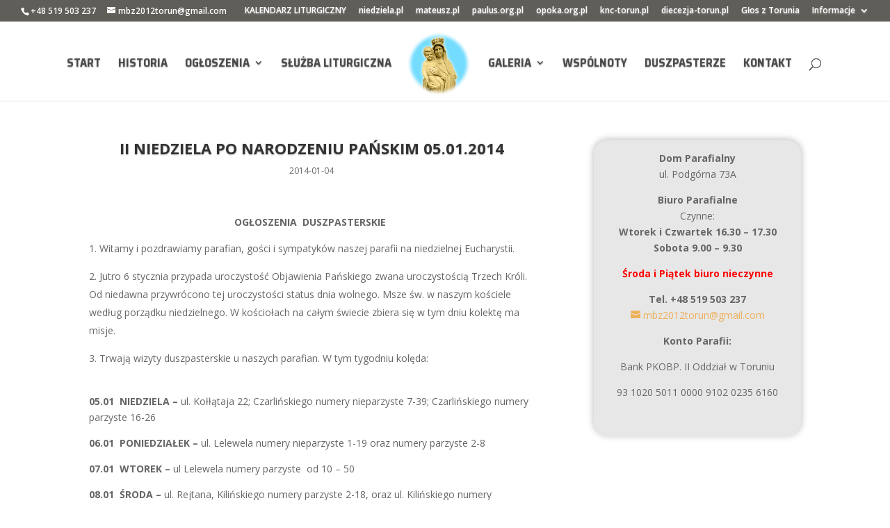

--- FILE ---
content_type: text/html; charset=UTF-8
request_url: http://mbzwycieska.diecezjatorun.pl/ii-niedziela-po-narodzeniu-panskim-05-01-2014/
body_size: 6921
content:
<!DOCTYPE html>
<html lang="pl-PL">
<head>
	<meta charset="UTF-8" />
<meta http-equiv="X-UA-Compatible" content="IE=edge">
	<link rel="pingback" href="http://mbzwycieska.diecezjatorun.pl/xmlrpc.php" />

	<script type="text/javascript">
		document.documentElement.className = 'js';
	</script>

	<link media="all" href="http://mbzwycieska.diecezjatorun.pl/wp-content/cache/autoptimize/css/autoptimize_47dc97b1beec4ceec9ec6d8ade6c2da6.css" rel="stylesheet"><title>II  NIEDZIELA PO NARODZENIU PAŃSKIM  05.01.2014 | Parafia Rzymskokatolicka Matki Boskiej Zwycięskiej w Toruniu</title>
<meta name='robots' content='max-image-preview:large' />
<link rel='dns-prefetch' href='//fonts.googleapis.com' />
<link rel="alternate" type="application/rss+xml" title="Parafia Rzymskokatolicka Matki Boskiej Zwycięskiej w Toruniu &raquo; Kanał z wpisami" href="https://mbzwycieska.diecezjatorun.pl/feed/" />
<meta content="Divi Child MB v.1.0.0" name="generator"/>



<link rel='stylesheet' id='et-divi-open-sans-css' href='https://fonts.googleapis.com/css?family=Open+Sans:300italic,400italic,600italic,700italic,800italic,400,300,600,700,800&#038;subset=latin,latin-ext&#038;display=swap' type='text/css' media='all' />


<link rel='stylesheet' id='et-builder-googlefonts-cached-css' href='https://fonts.googleapis.com/css?family=Saira+Semi+Condensed:100,200,300,regular,500,600,700,800,900&#038;subset=latin,latin-ext&#038;display=swap' type='text/css' media='all' />

<script type="text/javascript" src="http://mbzwycieska.diecezjatorun.pl/wp-includes/js/jquery/jquery.min.js?ver=3.7.1" id="jquery-core-js"></script>

<link rel="https://api.w.org/" href="https://mbzwycieska.diecezjatorun.pl/wp-json/" /><link rel="alternate" title="JSON" type="application/json" href="https://mbzwycieska.diecezjatorun.pl/wp-json/wp/v2/posts/4860" /><link rel="EditURI" type="application/rsd+xml" title="RSD" href="https://mbzwycieska.diecezjatorun.pl/xmlrpc.php?rsd" />
<meta name="generator" content="WordPress 6.8.3" />
<link rel="canonical" href="https://mbzwycieska.diecezjatorun.pl/ii-niedziela-po-narodzeniu-panskim-05-01-2014/" />
<link rel='shortlink' href='https://mbzwycieska.diecezjatorun.pl/?p=4860' />
<link rel="alternate" title="oEmbed (JSON)" type="application/json+oembed" href="https://mbzwycieska.diecezjatorun.pl/wp-json/oembed/1.0/embed?url=https%3A%2F%2Fmbzwycieska.diecezjatorun.pl%2Fii-niedziela-po-narodzeniu-panskim-05-01-2014%2F" />
<link rel="alternate" title="oEmbed (XML)" type="text/xml+oembed" href="https://mbzwycieska.diecezjatorun.pl/wp-json/oembed/1.0/embed?url=https%3A%2F%2Fmbzwycieska.diecezjatorun.pl%2Fii-niedziela-po-narodzeniu-panskim-05-01-2014%2F&#038;format=xml" />
<meta name="viewport" content="width=device-width, initial-scale=1.0, maximum-scale=1.0, user-scalable=0" /><link rel="icon" href="https://mbzwycieska.diecezjatorun.pl/wp-content/uploads/2019/08/cropped-mb-logo-1-32x32.png" sizes="32x32" />
<link rel="icon" href="https://mbzwycieska.diecezjatorun.pl/wp-content/uploads/2019/08/cropped-mb-logo-1-192x192.png" sizes="192x192" />
<link rel="apple-touch-icon" href="https://mbzwycieska.diecezjatorun.pl/wp-content/uploads/2019/08/cropped-mb-logo-1-180x180.png" />
<meta name="msapplication-TileImage" content="https://mbzwycieska.diecezjatorun.pl/wp-content/uploads/2019/08/cropped-mb-logo-1-270x270.png" />

</head>
<body class="wp-singular post-template-default single single-post postid-4860 single-format-standard wp-theme-Divi wp-child-theme-mbzwdivi et_color_scheme_orange et_pb_button_helper_class et_fullwidth_nav et_fullwidth_secondary_nav et_fixed_nav et_show_nav et_secondary_nav_enabled et_secondary_nav_two_panels et_primary_nav_dropdown_animation_fade et_secondary_nav_dropdown_animation_expand et_header_style_split et_pb_footer_columns3 et_cover_background osx et_pb_gutters3 et_smooth_scroll et_right_sidebar et_divi_theme et-db">
	<div id="page-container">

					<div id="top-header">
			<div class="container clearfix">

			
				<div id="et-info">
									<span id="et-info-phone">+48 519 503 237</span>
				
									<a href="mailto:mbz2012torun@gmail.com"><span id="et-info-email">mbz2012torun@gmail.com</span></a>
				
								</div>

			
				<div id="et-secondary-menu">
				<ul id="et-secondary-nav" class="menu"><li class="menu-item menu-item-type-custom menu-item-object-custom menu-item-7256"><a target="_blank" href="http:/home/u405030/domains/mbzwycieska.diecezjatorun.pl/public_html/www.niedziela.pl/spis_liturgia.php">KALENDARZ LITURGICZNY</a></li>
<li class="menu-item menu-item-type-custom menu-item-object-custom menu-item-7257"><a target="_blank" href="http:/home/u405030/domains/mbzwycieska.diecezjatorun.pl/public_html/www.niedziela.pl">niedziela.pl</a></li>
<li class="menu-item menu-item-type-custom menu-item-object-custom menu-item-7258"><a target="_blank" href="http:/home/u405030/domains/mbzwycieska.diecezjatorun.pl/public_html/mateusz.pl/">mateusz.pl</a></li>
<li class="menu-item menu-item-type-custom menu-item-object-custom menu-item-7255"><a target="_blank" href="http:/home/u405030/domains/mbzwycieska.diecezjatorun.pl/public_html/www.paulus.org.pl/">paulus.org.pl</a></li>
<li class="menu-item menu-item-type-custom menu-item-object-custom menu-item-7254"><a target="_blank" href="http:/home/u405030/domains/mbzwycieska.diecezjatorun.pl/public_html/www.opoka.org.pl/">opoka.org.pl</a></li>
<li class="menu-item menu-item-type-custom menu-item-object-custom menu-item-7260"><a target="_blank" href="http:/home/u405030/domains/mbzwycieska.diecezjatorun.pl/public_html/knc-torun.pl/">knc-torun.pl</a></li>
<li class="menu-item menu-item-type-custom menu-item-object-custom menu-item-7253"><a target="_blank" href="http:/home/u405030/domains/mbzwycieska.diecezjatorun.pl/public_html/diecezja-torun.pl/">diecezja-torun.pl</a></li>
<li class="menu-item menu-item-type-custom menu-item-object-custom menu-item-7259"><a target="_blank" href="http:/home/u405030/domains/mbzwycieska.diecezjatorun.pl/public_html/diecezja-torun.pl/glos-z-torunia/">Głos z Torunia</a></li>
<li class="menu-item menu-item-type-taxonomy menu-item-object-category current-post-ancestor current-menu-parent current-post-parent menu-item-has-children menu-item-9821"><a href="https://mbzwycieska.diecezjatorun.pl/k/informacje/">Informacje</a>
<ul class="sub-menu">
	<li class="menu-item menu-item-type-taxonomy menu-item-object-category current-post-ancestor current-menu-parent current-post-parent menu-item-9820"><a href="https://mbzwycieska.diecezjatorun.pl/k/ogloszenia-duszpasterskie/">Ogłoszenia Duszpasterskie</a></li>
	<li class="menu-item menu-item-type-taxonomy menu-item-object-category menu-item-9822"><a href="https://mbzwycieska.diecezjatorun.pl/k/sluzba-liturgiczna/">Służba Liturgiczna</a></li>
	<li class="menu-item menu-item-type-taxonomy menu-item-object-category menu-item-9823"><a href="https://mbzwycieska.diecezjatorun.pl/k/filmy/">Filmy</a></li>
	<li class="menu-item menu-item-type-taxonomy menu-item-object-category menu-item-9824"><a href="https://mbzwycieska.diecezjatorun.pl/k/chor-cantores-mariae/aktualnosci-cm/">Aktualności</a></li>
</ul>
</li>
</ul>				</div>

			</div>
		</div>
		
	
			<header id="main-header" data-height-onload="96">
			<div class="container clearfix et_menu_container">
							<div class="logo_container">
					<span class="logo_helper"></span>
					<a href="https://mbzwycieska.diecezjatorun.pl/">
						<img src="https://mbzwycieska.diecezjatorun.pl/wp-content/uploads/2019/08/mb-logo.png" width="512" height="512" alt="Parafia Rzymskokatolicka Matki Boskiej Zwycięskiej w Toruniu" id="logo" data-height-percentage="95" />
					</a>
				</div>
							<div id="et-top-navigation" data-height="96" data-fixed-height="40">
											<nav id="top-menu-nav">
						<ul id="top-menu" class="nav"><li id="menu-item-7270" class="menu-item menu-item-type-post_type menu-item-object-page menu-item-home menu-item-7270"><a href="https://mbzwycieska.diecezjatorun.pl/">Start</a></li>
<li id="menu-item-7281" class="menu-item menu-item-type-post_type menu-item-object-page menu-item-7281"><a href="https://mbzwycieska.diecezjatorun.pl/historia/">Historia</a></li>
<li id="menu-item-10471" class="menu-item menu-item-type-taxonomy menu-item-object-category current-post-ancestor current-menu-parent current-post-parent menu-item-has-children menu-item-10471"><a href="https://mbzwycieska.diecezjatorun.pl/k/ogloszenia-duszpasterskie/">Ogłoszenia</a>
<ul class="sub-menu">
	<li id="menu-item-10473" class="menu-item menu-item-type-taxonomy menu-item-object-category menu-item-10473"><a href="https://mbzwycieska.diecezjatorun.pl/k/polecamy/">Polecamy</a></li>
	<li id="menu-item-10472" class="menu-item menu-item-type-taxonomy menu-item-object-category current-post-ancestor current-menu-parent current-post-parent menu-item-10472"><a href="https://mbzwycieska.diecezjatorun.pl/k/informacje/">Informacje</a></li>
	<li id="menu-item-10543" class="menu-item menu-item-type-taxonomy menu-item-object-category menu-item-10543"><a href="https://mbzwycieska.diecezjatorun.pl/k/informacje/pielgrzymki/">Pielgrzymki</a></li>
</ul>
</li>
<li id="menu-item-7282" class="menu-item menu-item-type-post_type menu-item-object-page menu-item-7282"><a href="https://mbzwycieska.diecezjatorun.pl/sluzba-liturgiczna/">Służba Liturgiczna</a></li>
<li id="menu-item-10476" class="menu-item menu-item-type-taxonomy menu-item-object-category menu-item-has-children menu-item-10476"><a href="https://mbzwycieska.diecezjatorun.pl/k/galeria/">Galeria</a>
<ul class="sub-menu">
	<li id="menu-item-9826" class="menu-item menu-item-type-taxonomy menu-item-object-category menu-item-9826"><a href="https://mbzwycieska.diecezjatorun.pl/k/filmy/">Filmy</a></li>
</ul>
</li>
<li id="menu-item-7283" class="menu-item menu-item-type-post_type menu-item-object-page menu-item-7283"><a href="https://mbzwycieska.diecezjatorun.pl/wspolnoty1/">Wspólnoty</a></li>
<li id="menu-item-7266" class="menu-item menu-item-type-post_type menu-item-object-page menu-item-7266"><a href="https://mbzwycieska.diecezjatorun.pl/duszpasterze/">DUSZPASTERZE</a></li>
<li id="menu-item-7273" class="menu-item menu-item-type-post_type menu-item-object-page menu-item-7273"><a href="https://mbzwycieska.diecezjatorun.pl/lokalizacja/">Kontakt</a></li>
</ul>						</nav>
					
					
					
											<div id="et_top_search">
							<span id="et_search_icon"></span>
						</div>
					
					<div id="et_mobile_nav_menu">
				<div class="mobile_nav closed">
					<span class="select_page">Zaznacz stronę</span>
					<span class="mobile_menu_bar mobile_menu_bar_toggle"></span>
				</div>
			</div>				</div> <!-- #et-top-navigation -->
			</div> <!-- .container -->
						<div class="et_search_outer">
				<div class="container et_search_form_container">
					<form role="search" method="get" class="et-search-form" action="https://mbzwycieska.diecezjatorun.pl/">
					<input type="search" class="et-search-field" placeholder="Wyszukiwanie &hellip;" value="" name="s" title="Szukaj:" />					</form>
					<span class="et_close_search_field"></span>
				</div>
			</div>
					</header> <!-- #main-header -->
			<div id="et-main-area">
	
<div id="main-content">
		<div class="container">
		<div id="content-area" class="clearfix">
			<div id="left-area">
											<article id="post-4860" class="et_pb_post post-4860 post type-post status-publish format-standard hentry category-informacje category-ogloszenia-duszpasterskie">
											<div class="et_post_meta_wrapper">
							<h1 class="entry-title">II  NIEDZIELA PO NARODZENIU PAŃSKIM  05.01.2014</h1>

						<p class="post-meta"><span class="published">2014-01-04</span></p>
												</div>
				
					<div class="entry-content">
					<p align="center"><b>OGŁOSZENIA  DUSZPASTERSKIE </b></p>
<ol>
<li>Witamy i pozdrawiamy parafian, gości i sympatyków naszej parafii na niedzielnej Eucharystii.</li>
<li>Jutro 6 stycznia przypada uroczystość Objawienia Pańskiego zwana uroczystością Trzech Króli. Od niedawna przywrócono tej uroczystości status dnia wolnego. Msze św. w naszym kościele według porządku niedzielnego. W kościołach na całym świecie zbiera się w tym dniu kolektę ma misje.</li>
<li>Trwają wizyty duszpasterskie u naszych parafian. W tym tygodniu kolęda:</li>
</ol>
<p><b>05.01  NIEDZIELA &#8211; </b>ul. Kołłątaja 22; Czarlińskiego numery nieparzyste 7-39; Czarlińskiego numery parzyste 16-26</p>
<p><b>06.01  PONIEDZIAŁEK – </b>ul. Lelewela numery nieparzyste 1-19 oraz numery parzyste 2-8</p>
<p><b>07.01  WTOREK – </b>ul Lelewela numery parzyste  od 10 &#8211; 50<b></b></p>
<p><b>08.01  ŚRODA – </b>ul. Rejtana, Kilińskiego numery parzyste 2-18, oraz ul. Kilińskiego numery nieparzyste<b></b></p>
<p><b>09.01  CZWARTEK – </b>ul. Wybickiego stare budownictwo oraz numery nieparzyste 19-23<b></b></p>
<p><b>10.01  PIĄTEK &#8211; </b> ul. Wybickiego numery parzyste 14- 16b oraz 20 &#8211; 32<b></b></p>
<p><b>11.01  SOBOTA – </b>ul Wybickiego numery: 10b- 10e, 16c i d; 18 b i c; 34-40b<b></b></p>
<p><b>12.01  NIEDZIELA –</b>ul. Wybickiego 18 – 18a; Żelazna 11-11a<b></b></p>
<p>W dni powszednie kolędy rozpoczynamy o godz. 16.00, w soboty o godz. 14.00, a w niedziele i uroczystość Trzech Króli o godz. 14.30.</p>
<ol start="4">
<li>Za tydzień, w II niedzielę miesiąca tradycyjnie kolekta gospodarcza na dalsze prace w naszym kościele.</li>
<li>Zapraszamy na pielgrzymki do Rzymu na kanonizację Jana Pawła II. Zostały przygotowane wersje samolotowe i autokarowe. Bliższe informacje w biurze parafialnym.</li>
<li>W przyszłą niedzielę 12 stycznia o  godz. 19.00 w parafii pw. Św. Antoniego na toruńskich Wrzosach odbędzie się koncert Elenii. Wstęp jest bezpłatny.</li>
<li>Zachęcamy do czytania prasy katolickiej. Polecamy najnowszy numer Tyg. Katolickiego Niedziela.</li>
<li>Z naszej wspólnoty do wieczności odszedł śp. Edmund Rześnicki… Wieczny odpoczynek, racz mu dać Panie</li>
</ol>
<p>&nbsp;</p>
					</div>
					<div class="et_post_meta_wrapper">
										</div>
				</article>

						</div>

				<div id="sidebar">
		<div id="text-10" class="et_pb_widget widget_text">			<div class="textwidget"><p style="text-align: center;"><strong>Dom Parafialny</strong><br />
ul. Podgórna 73A</p>
<p style="text-align: center;"><strong>Biuro Parafialne</strong><br />
Czynne:<br />
<strong>Wtorek i Czwartek 16.30 – 17.30<br />
</strong><strong>Sobota 9.00 – 9.30</strong></p>
<p style="text-align: center; color: #ff0000;"><strong>Środa i Piątek biuro nieczynne</strong></p>
<p style="text-align: center;">
<strong>Tel. +48 519 503 237<br />
</strong><a href="mailto:mbz2012torun@gmail.com"><span id="et-info-email">mbz2012torun@gmail.com</span></a></p>
<p style="text-align: center;"><strong>Konto Parafii:</strong></p>
<p dir="ltr" style="text-align: center;">Bank PKOBP. II Oddział w Toruniu</p>
<p dir="ltr" style="text-align: center;">93 1020 5011 0000 9102 0235 6160</p>
<p>&nbsp;</p>
</div>
		</div>	</div>
		</div>
	</div>
	</div>


	<span class="et_pb_scroll_top et-pb-icon"></span>


			<footer id="main-footer">
				
<div class="container">
	<div id="footer-widgets" class="clearfix">
		<div class="footer-widget"><div id="nav_menu-2" class="fwidget et_pb_widget widget_nav_menu"><h4 class="title">Strony &#038; Kategorie</h4><div class="menu-prawe-container"><ul id="menu-prawe" class="menu"><li id="menu-item-7834" class="menu-item menu-item-type-custom menu-item-object-custom menu-item-7834"><a target="_blank" href="https://www.rozaniecdogranic.pl/">www.rozaniecdogranic.pl</a></li>
<li id="menu-item-7265" class="menu-item menu-item-type-taxonomy menu-item-object-category menu-item-7265"><a href="https://mbzwycieska.diecezjatorun.pl/k/informacje/ogrody-maryi/">OGRODY MARYI</a></li>
<li id="menu-item-7262" class="menu-item menu-item-type-taxonomy menu-item-object-category menu-item-7262"><a href="https://mbzwycieska.diecezjatorun.pl/k/wspolnoty/klub-seniora/">Klub Seniora</a></li>
<li id="menu-item-7272" class="menu-item menu-item-type-post_type menu-item-object-post menu-item-7272"><a href="https://mbzwycieska.diecezjatorun.pl/domowy-kosciol/">Domowy Kościół</a></li>
<li id="menu-item-7271" class="menu-item menu-item-type-post_type menu-item-object-post menu-item-7271"><a href="https://mbzwycieska.diecezjatorun.pl/parafialny-zespol-caritas/">Parafialny Zespół Caritas</a></li>
<li id="menu-item-7275" class="menu-item menu-item-type-post_type menu-item-object-post menu-item-7275"><a href="https://mbzwycieska.diecezjatorun.pl/wspolnota-zywego-rozanca/">Wspólnota Żywego Różańca</a></li>
<li id="menu-item-7274" class="menu-item menu-item-type-post_type menu-item-object-post menu-item-7274"><a href="https://mbzwycieska.diecezjatorun.pl/stowarzyszenie-rodzin-katolickich/">Stowarzyszenie Rodzin Katolickich</a></li>
<li id="menu-item-7261" class="menu-item menu-item-type-taxonomy menu-item-object-category menu-item-7261"><a href="https://mbzwycieska.diecezjatorun.pl/k/informacje/nasza-wspolnota/">Nasza Wspólnota</a></li>
</ul></div></div><div id="custom_html-2" class="widget_text fwidget et_pb_widget widget_custom_html"><div class="textwidget custom-html-widget"><iframe src="https://www.facebook.com/plugins/page.php?href=https%3A%2F%2Fwww.facebook.com%2FDiecezja-Toru%25C5%2584ska-1852760608355876%2F&tabs=timeline&width=340&height=440&small_header=true&adapt_container_width=true&hide_cover=false&show_facepile=false&appId=293582647426255" width="340" height="440" style="border:none;overflow:hidden" scrolling="no" frameborder="0"  allow="encrypted-media"></iframe></div></div></div><div class="footer-widget"><div id="text-2" class="fwidget et_pb_widget widget_text"><h4 class="title">MSZE ŚWIĘTE</h4>			<div class="textwidget"><p style="text-align: center;"><strong>Niedziela</strong><br>
7.00, 8.30 (suma)<br>
10.00<br>
11.30 (dla dzieci)<br>
13.00, 15.00, 18.00
</p>
<p style="text-align: center;"><strong>Dni powszednie</strong><br>
8.00, 18.00<br>
</p></div>
		</div><div id="text-3" class="fwidget et_pb_widget widget_text"><h4 class="title">Nabożeństwa</h4>			<div class="textwidget"><p style="text-align: center;"><strong>Godzinki o NP NMP</strong>
niedziela o 8.00
<strong>Nowenna do MBNP</strong>
środa o 17.30
<strong>Nowenna do bł. Jana Pawła II
</strong>czwartek po Mszy św. wieczornej
<strong>Nowenna do św. Antoniego
</strong>wtorek po Mszy św. wieczornej
<strong>Nowenna do Miłosierdzia Bożego
</strong>czwartek o 17.30
<strong>Adoracja Najśw. Sakramentu
</strong>codziennie 17.30-18.00</p></div>
		</div><div id="text-4" class="fwidget et_pb_widget widget_text"><h4 class="title">Spowiedź święta</h4>			<div class="textwidget"><p style="text-align: center;">30 minut przed każdą Mszą św.
a także w miarę możliwości podczas Mszy św.</p></div>
		</div><div id="text-5" class="fwidget et_pb_widget widget_text"><h4 class="title">Odwiedziny chorych</h4>			<div class="textwidget"><p style="text-align: center;">1. sobota m-ca od godz. 9.00</p></div>
		</div><div id="text-6" class="fwidget et_pb_widget widget_text"><h4 class="title">Chrzest święty</h4>			<div class="textwidget"><p style="text-align: center;">w każdą 1-szą i 3-cią niedzielę o godz. 13.00</p></div>
		</div></div><div class="footer-widget"><div id="text-7" class="fwidget et_pb_widget widget_text"><h4 class="title">Parafia Rzym-Kat. Matki Boskiej Zwycięskiej</h4>			<div class="textwidget"><p style="text-align: center;"><strong>ul. Podgórna 74, 87-100 Toruń</strong><a href="https://mbzwycieska.diecezjatorun.pl/lokalizacja/"><img class="aligncenter size-full wp-image-4158" title="Zobacz lokalizację" src="https://mbzwycieska.diecezjatorun.pl/wp-content/uploads/2015/05/mapa.png" alt="Zobacz lokalizację" width="275" height="182" /></a>
<a href="mailto:mbz2012torun@gmail.com">mbz2012torun@gmail.com</a>
</div>
		</div><div id="text-9" class="fwidget et_pb_widget widget_text"><h4 class="title">Statystyki</h4>			<div class="textwidget"><p style="text-align: center;">Na stronie: 3<br>Unikalni: 3057343<br>Wizyty: 18411600</p>
</div>
		</div></div>	</div>
</div>


		
				<div id="footer-bottom">
					<div class="container clearfix">
				<ul class="et-social-icons">

	<li class="et-social-icon et-social-rss">
		<a href="https://mbzwycieska.diecezjatorun.pl/feed/" class="icon">
			<span>RSS</span>
		</a>
	</li>

</ul><div id="footer-info">Parafia Rzymskokatolicka Matki Boskiej Zwycięskiej w Toruniu © 2025. Wszelkie prawa zastrzeżone.<br><a href="http:/home/u405030/domains/mbzwycieska.diecezjatorun.pl/public_html/divart.pl">Realizacja DIVart.pl</a></div>					</div>
				</div>
			</footer>
		</div>


	</div>

	<script type="speculationrules">
{"prefetch":[{"source":"document","where":{"and":[{"href_matches":"\/*"},{"not":{"href_matches":["\/wp-*.php","\/wp-admin\/*","\/wp-content\/uploads\/*","\/wp-content\/*","\/wp-content\/plugins\/*","\/wp-content\/themes\/mbzwdivi\/*","\/wp-content\/themes\/Divi\/*","\/*\\?(.+)"]}},{"not":{"selector_matches":"a[rel~=\"nofollow\"]"}},{"not":{"selector_matches":".no-prefetch, .no-prefetch a"}}]},"eagerness":"conservative"}]}
</script>
<script type="text/javascript" id="divi-custom-script-js-extra">
/* <![CDATA[ */
var DIVI = {"item_count":"%d Item","items_count":"%d Items"};
var et_builder_utils_params = {"condition":{"diviTheme":true,"extraTheme":false},"scrollLocations":["app","top"],"builderScrollLocations":{"desktop":"app","tablet":"app","phone":"app"},"onloadScrollLocation":"app","builderType":"fe"};
var et_frontend_scripts = {"builderCssContainerPrefix":"#et-boc","builderCssLayoutPrefix":"#et-boc .et-l"};
var et_pb_custom = {"ajaxurl":"http:\/\/mbzwycieska.diecezjatorun.pl\/wp-admin\/admin-ajax.php","images_uri":"http:\/\/mbzwycieska.diecezjatorun.pl\/wp-content\/themes\/Divi\/images","builder_images_uri":"http:\/\/mbzwycieska.diecezjatorun.pl\/wp-content\/themes\/Divi\/includes\/builder\/images","et_frontend_nonce":"bc158bd84d","subscription_failed":"Prosz\u0119, sprawd\u017a pola poni\u017cej, aby upewni\u0107 si\u0119, \u017ce wpisa\u0142e\u015b poprawn\u0105 informacj\u0119.","et_ab_log_nonce":"b981f22cfc","fill_message":"Prosz\u0119 wype\u0142ni\u0107 nast\u0119puj\u0105ce pola:","contact_error_message":"Napraw poni\u017csze b\u0142\u0119dy:","invalid":"Nieprawid\u0142owy adres e-mail","captcha":"Captcha","prev":"Przed","previous":"Poprzednie","next":"Dalej","wrong_captcha":"Wpisa\u0142e\u015b\/-a\u015b w captcha nieprawid\u0142owy numer.","wrong_checkbox":"Pole wyboru","ignore_waypoints":"no","is_divi_theme_used":"1","widget_search_selector":".widget_search","ab_tests":[],"is_ab_testing_active":"","page_id":"4860","unique_test_id":"","ab_bounce_rate":"5","is_cache_plugin_active":"yes","is_shortcode_tracking":"","tinymce_uri":"http:\/\/mbzwycieska.diecezjatorun.pl\/wp-content\/themes\/Divi\/includes\/builder\/frontend-builder\/assets\/vendors","accent_color":"#605e59","waypoints_options":[]};
var et_pb_box_shadow_elements = [];
/* ]]> */
</script>




<script defer src="http://mbzwycieska.diecezjatorun.pl/wp-content/cache/autoptimize/js/autoptimize_1027cb17ba8ea673952acd394d6a05ab.js"></script></body>
</html>


<!-- Page cached by LiteSpeed Cache 7.6.2 on 2025-11-28 18:44:23 -->